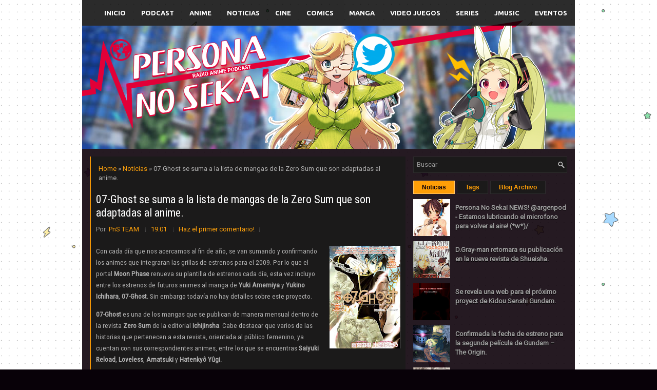

--- FILE ---
content_type: text/javascript; charset=UTF-8
request_url: https://www.personanosekai.moe/feeds/posts/summary/-/Noticias?alt=json-in-script&orderby=updated&start-index=924&max-results=5&callback=showRelatedPost
body_size: 3028
content:
// API callback
showRelatedPost({"version":"1.0","encoding":"UTF-8","feed":{"xmlns":"http://www.w3.org/2005/Atom","xmlns$openSearch":"http://a9.com/-/spec/opensearchrss/1.0/","xmlns$blogger":"http://schemas.google.com/blogger/2008","xmlns$georss":"http://www.georss.org/georss","xmlns$gd":"http://schemas.google.com/g/2005","xmlns$thr":"http://purl.org/syndication/thread/1.0","id":{"$t":"tag:blogger.com,1999:blog-7290197781786696247"},"updated":{"$t":"2025-11-24T01:21:49.861-03:00"},"category":[{"term":"Noticias"},{"term":"Anime"},{"term":"Podcast"},{"term":"Cine"},{"term":"Video Juegos"},{"term":"Delirios"},{"term":"COMIC´S"},{"term":"Series"},{"term":"Manga"},{"term":"Live Accion Movies"},{"term":"Eventos"},{"term":"Zero Investiga"},{"term":"Musica"},{"term":"Retro"},{"term":"Radio"},{"term":"Juegos Online"},{"term":"La biblioteca"},{"term":"videos"},{"term":"Biblioteca del Podcast"},{"term":"Chat Room"}],"title":{"type":"text","$t":"Radio Anime PodCast Persona No Sekai -Blog-"},"subtitle":{"type":"html","$t":"Acompañándote en tu locura diaria mal llamado Anime."},"link":[{"rel":"http://schemas.google.com/g/2005#feed","type":"application/atom+xml","href":"https:\/\/www.personanosekai.moe\/feeds\/posts\/summary"},{"rel":"self","type":"application/atom+xml","href":"https:\/\/www.blogger.com\/feeds\/7290197781786696247\/posts\/summary\/-\/Noticias?alt=json-in-script\u0026start-index=924\u0026max-results=5\u0026orderby=updated"},{"rel":"alternate","type":"text/html","href":"https:\/\/www.personanosekai.moe\/search\/label\/Noticias"},{"rel":"hub","href":"http://pubsubhubbub.appspot.com/"},{"rel":"previous","type":"application/atom+xml","href":"https:\/\/www.blogger.com\/feeds\/7290197781786696247\/posts\/summary\/-\/Noticias\/-\/Noticias?alt=json-in-script\u0026start-index=919\u0026max-results=5\u0026orderby=updated"},{"rel":"next","type":"application/atom+xml","href":"https:\/\/www.blogger.com\/feeds\/7290197781786696247\/posts\/summary\/-\/Noticias\/-\/Noticias?alt=json-in-script\u0026start-index=929\u0026max-results=5\u0026orderby=updated"}],"author":[{"name":{"$t":"PnS TEAM"},"uri":{"$t":"http:\/\/www.blogger.com\/profile\/18205861833260847152"},"email":{"$t":"noreply@blogger.com"},"gd$image":{"rel":"http://schemas.google.com/g/2005#thumbnail","width":"16","height":"16","src":"https:\/\/img1.blogblog.com\/img\/b16-rounded.gif"}}],"generator":{"version":"7.00","uri":"http://www.blogger.com","$t":"Blogger"},"openSearch$totalResults":{"$t":"2644"},"openSearch$startIndex":{"$t":"924"},"openSearch$itemsPerPage":{"$t":"5"},"entry":[{"id":{"$t":"tag:blogger.com,1999:blog-7290197781786696247.post-8799849138578312203"},"published":{"$t":"2011-07-15T23:30:00.001-03:00"},"updated":{"$t":"2011-07-16T23:38:05.017-03:00"},"category":[{"scheme":"http://www.blogger.com/atom/ns#","term":"Noticias"}],"title":{"type":"text","$t":"Final de Mahou Sensei Negima por partida doble."},"summary":{"type":"text","$t":"El semanario Shonen Magazine de Kodansha anuncia en su número 33 que la película de Mahou Sensei Negima poseerá un final diferente al de su versión en manga. Pese a todo, se ha informado que este desenlace alternativo será considerado como otra versión oficial del final de la historia, denominándolo como “another true ending”.Por otro lado, aquellos que asistan a la doble sesión de Hayate no "},"link":[{"rel":"replies","type":"application/atom+xml","href":"https:\/\/www.personanosekai.moe\/feeds\/8799849138578312203\/comments\/default","title":"Enviar comentarios"},{"rel":"replies","type":"text/html","href":"https:\/\/www.blogger.com\/comment\/fullpage\/post\/7290197781786696247\/8799849138578312203?isPopup=true","title":"0 comentarios"},{"rel":"edit","type":"application/atom+xml","href":"https:\/\/www.blogger.com\/feeds\/7290197781786696247\/posts\/default\/8799849138578312203"},{"rel":"self","type":"application/atom+xml","href":"https:\/\/www.blogger.com\/feeds\/7290197781786696247\/posts\/default\/8799849138578312203"},{"rel":"alternate","type":"text/html","href":"https:\/\/www.personanosekai.moe\/2011\/07\/mahou-sensei-negima-movie-final.html","title":"Final de Mahou Sensei Negima por partida doble."}],"author":[{"name":{"$t":"PnS TEAM"},"uri":{"$t":"http:\/\/www.blogger.com\/profile\/18205861833260847152"},"email":{"$t":"noreply@blogger.com"},"gd$image":{"rel":"http://schemas.google.com/g/2005#thumbnail","width":"16","height":"16","src":"https:\/\/img1.blogblog.com\/img\/b16-rounded.gif"}}],"media$thumbnail":{"xmlns$media":"http://search.yahoo.com/mrss/","url":"https:\/\/blogger.googleusercontent.com\/img\/b\/R29vZ2xl\/AVvXsEjPWUSAflOjNKqLNe2f4kdBLvLKfBGZrbqpuhcTvTIQarMLTnHXrhidCpqnAdahlyL1GkK_xUKAbsKJUOJEEbyWaq-4GSra3ST8FOPfhTQo1w70CAS438crngHE10noLzaoqoOQxb62fLA\/s72-c\/Mahou+Sensei+Negima+Anime+Final+-+Another+true+ending.jpg","height":"72","width":"72"},"thr$total":{"$t":"0"}},{"id":{"$t":"tag:blogger.com,1999:blog-7290197781786696247.post-3568405064953212142"},"published":{"$t":"2011-07-15T17:12:00.000-03:00"},"updated":{"$t":"2011-07-16T17:14:36.516-03:00"},"category":[{"scheme":"http://www.blogger.com/atom/ns#","term":"Noticias"}],"title":{"type":"text","$t":"Primeras imágenes de la película Moteki."},"summary":{"type":"text","$t":"La adaptación live action cinematográfica de Moteki ya dispone de un primer adelanto que muestra por segunda ocasión al actor Mirai Moriyama en el papel de Yukiyo Fujimoto.Junto a Moriyama estarán trabajando las actrices Kumiko Aso (Cafe Isobe), Yoko Maki (Ryomaden), Riisa Naka (Wild Life, Yankee-kun to Megane-chan) y Masami Nagasawa (Wagaya no Rekishi, Boku no Imoto), interpretando a los cuatro "},"link":[{"rel":"replies","type":"application/atom+xml","href":"https:\/\/www.personanosekai.moe\/feeds\/3568405064953212142\/comments\/default","title":"Enviar comentarios"},{"rel":"replies","type":"text/html","href":"https:\/\/www.blogger.com\/comment\/fullpage\/post\/7290197781786696247\/3568405064953212142?isPopup=true","title":"0 comentarios"},{"rel":"edit","type":"application/atom+xml","href":"https:\/\/www.blogger.com\/feeds\/7290197781786696247\/posts\/default\/3568405064953212142"},{"rel":"self","type":"application/atom+xml","href":"https:\/\/www.blogger.com\/feeds\/7290197781786696247\/posts\/default\/3568405064953212142"},{"rel":"alternate","type":"text/html","href":"https:\/\/www.personanosekai.moe\/2011\/07\/moteki-live-action-movie-trailer.html","title":"Primeras imágenes de la película Moteki."}],"author":[{"name":{"$t":"PnS TEAM"},"uri":{"$t":"http:\/\/www.blogger.com\/profile\/18205861833260847152"},"email":{"$t":"noreply@blogger.com"},"gd$image":{"rel":"http://schemas.google.com/g/2005#thumbnail","width":"16","height":"16","src":"https:\/\/img1.blogblog.com\/img\/b16-rounded.gif"}}],"thr$total":{"$t":"0"}},{"id":{"$t":"tag:blogger.com,1999:blog-7290197781786696247.post-1359408696423271448"},"published":{"$t":"2011-07-15T16:40:00.000-03:00"},"updated":{"$t":"2011-07-16T16:46:35.050-03:00"},"category":[{"scheme":"http://www.blogger.com/atom/ns#","term":"Noticias"}],"title":{"type":"text","$t":"Hellsing Ultimate VIII trailer de 4 minutos."},"summary":{"type":"text","$t":"En la más reciente actualización del sitio oficial de Hellsing Ultimate, se ha publicado un trailer promocional de 4 minutos sobre su octavo ova, que en un principio estaba previsto a lanzarse el 22 de junio. Aunque a causa de fuerzas mayores debió retrazarse hasta el 27 de julio.Como se viene anunciado desde hace algún tiempo, aquel octavo volumen de Hellsing Ultimate marcara el principio de la "},"link":[{"rel":"replies","type":"application/atom+xml","href":"https:\/\/www.personanosekai.moe\/feeds\/1359408696423271448\/comments\/default","title":"Enviar comentarios"},{"rel":"replies","type":"text/html","href":"https:\/\/www.blogger.com\/comment\/fullpage\/post\/7290197781786696247\/1359408696423271448?isPopup=true","title":"0 comentarios"},{"rel":"edit","type":"application/atom+xml","href":"https:\/\/www.blogger.com\/feeds\/7290197781786696247\/posts\/default\/1359408696423271448"},{"rel":"self","type":"application/atom+xml","href":"https:\/\/www.blogger.com\/feeds\/7290197781786696247\/posts\/default\/1359408696423271448"},{"rel":"alternate","type":"text/html","href":"https:\/\/www.personanosekai.moe\/2011\/07\/hellsing-ultimate-viii-8-ova-trailer.html","title":"Hellsing Ultimate VIII trailer de 4 minutos."}],"author":[{"name":{"$t":"PnS TEAM"},"uri":{"$t":"http:\/\/www.blogger.com\/profile\/18205861833260847152"},"email":{"$t":"noreply@blogger.com"},"gd$image":{"rel":"http://schemas.google.com/g/2005#thumbnail","width":"16","height":"16","src":"https:\/\/img1.blogblog.com\/img\/b16-rounded.gif"}}],"thr$total":{"$t":"0"}},{"id":{"$t":"tag:blogger.com,1999:blog-7290197781786696247.post-5054963278313736899"},"published":{"$t":"2011-07-15T12:12:00.000-03:00"},"updated":{"$t":"2011-07-16T00:45:10.397-03:00"},"category":[{"scheme":"http://www.blogger.com/atom/ns#","term":"Noticias"}],"title":{"type":"text","$t":"En septiembre Kimi ni Todoke llega en formato Blu-ray."},"summary":{"type":"text","$t":"En septiembre la adaptación al anime de Kimi ni Todoke, obra del mangaka Karuho Shiina, llegara al formato Blu-ray Disc con sus dos temporadas y un nuevo corto animado que acompañara la edición especial.De este modo a partir del 21 de septiembre podrá adquirirse la edición Blu-ray de dicho anime de dos formas diferentes. Uno, comprando los BD Box de la primera (26.250 yen) y segunda (15.750 yen) "},"link":[{"rel":"replies","type":"application/atom+xml","href":"https:\/\/www.personanosekai.moe\/feeds\/5054963278313736899\/comments\/default","title":"Enviar comentarios"},{"rel":"replies","type":"text/html","href":"https:\/\/www.blogger.com\/comment\/fullpage\/post\/7290197781786696247\/5054963278313736899?isPopup=true","title":"0 comentarios"},{"rel":"edit","type":"application/atom+xml","href":"https:\/\/www.blogger.com\/feeds\/7290197781786696247\/posts\/default\/5054963278313736899"},{"rel":"self","type":"application/atom+xml","href":"https:\/\/www.blogger.com\/feeds\/7290197781786696247\/posts\/default\/5054963278313736899"},{"rel":"alternate","type":"text/html","href":"https:\/\/www.personanosekai.moe\/2011\/07\/kimi-ni-todoke-anime-bluray-box.html","title":"En septiembre Kimi ni Todoke llega en formato Blu-ray."}],"author":[{"name":{"$t":"PnS TEAM"},"uri":{"$t":"http:\/\/www.blogger.com\/profile\/18205861833260847152"},"email":{"$t":"noreply@blogger.com"},"gd$image":{"rel":"http://schemas.google.com/g/2005#thumbnail","width":"16","height":"16","src":"https:\/\/img1.blogblog.com\/img\/b16-rounded.gif"}}],"media$thumbnail":{"xmlns$media":"http://search.yahoo.com/mrss/","url":"https:\/\/blogger.googleusercontent.com\/img\/b\/R29vZ2xl\/AVvXsEhC9qYz5NJTdHFReGDrGFZs2-6A8BTw2llDSL2RGX8PnaxUF1DXMllF4If4iznMsmhWezNIMOTktLX8ghrz6fobGBgePF09iOBgkTE-fUJbQnita-IukWFZB6gorXQIrLPZT5-w5C-e_sw\/s72-c\/Kimi+ni+Todoke+BluRay+Box.jpg","height":"72","width":"72"},"thr$total":{"$t":"0"}},{"id":{"$t":"tag:blogger.com,1999:blog-7290197781786696247.post-45791452183411722"},"published":{"$t":"2011-07-15T12:07:00.001-03:00"},"updated":{"$t":"2011-07-16T00:42:14.515-03:00"},"category":[{"scheme":"http://www.blogger.com/atom/ns#","term":"Noticias"}],"title":{"type":"text","$t":"Un boceto millonario de To Love Ru."},"summary":{"type":"text","$t":"Del 4 al 11 de julio pasado tuvo lugar en la web de Yahoo Auctions, una serie de subastas a beneficio de los afectados por el Higashi Nihon Daishinsai (gran terremoto del este del Japón). Donde la puja por uno de sus artículos supero la barrera del millón de yens.Los objetos a subastarse eran bocetos originales de autores de la reconocida revista Shonen Jump. Aunque fue una ilustración del "},"link":[{"rel":"replies","type":"application/atom+xml","href":"https:\/\/www.personanosekai.moe\/feeds\/45791452183411722\/comments\/default","title":"Enviar comentarios"},{"rel":"replies","type":"text/html","href":"https:\/\/www.blogger.com\/comment\/fullpage\/post\/7290197781786696247\/45791452183411722?isPopup=true","title":"0 comentarios"},{"rel":"edit","type":"application/atom+xml","href":"https:\/\/www.blogger.com\/feeds\/7290197781786696247\/posts\/default\/45791452183411722"},{"rel":"self","type":"application/atom+xml","href":"https:\/\/www.blogger.com\/feeds\/7290197781786696247\/posts\/default\/45791452183411722"},{"rel":"alternate","type":"text/html","href":"https:\/\/www.personanosekai.moe\/2011\/07\/to-love-ru-boceto-millon-yens.html","title":"Un boceto millonario de To Love Ru."}],"author":[{"name":{"$t":"PnS TEAM"},"uri":{"$t":"http:\/\/www.blogger.com\/profile\/18205861833260847152"},"email":{"$t":"noreply@blogger.com"},"gd$image":{"rel":"http://schemas.google.com/g/2005#thumbnail","width":"16","height":"16","src":"https:\/\/img1.blogblog.com\/img\/b16-rounded.gif"}}],"media$thumbnail":{"xmlns$media":"http://search.yahoo.com/mrss/","url":"https:\/\/blogger.googleusercontent.com\/img\/b\/R29vZ2xl\/AVvXsEjRCNBt4U5nLflsDTkC6n-nY0ktIyegJl1Ht1i48duHuKPHHeh98RxH40cSE35LGrY6yGU4xK3u8na0xRTQ_5qC8IZABI8JXVyILNg7gqYSDNSOXHt5MOmWW87SRnwASQ4lMIoRJ8XNP_E\/s72-c\/To+Love+Ru+Lala+Charity+1+millon+de+yens.jpg","height":"72","width":"72"},"thr$total":{"$t":"0"}}]}});